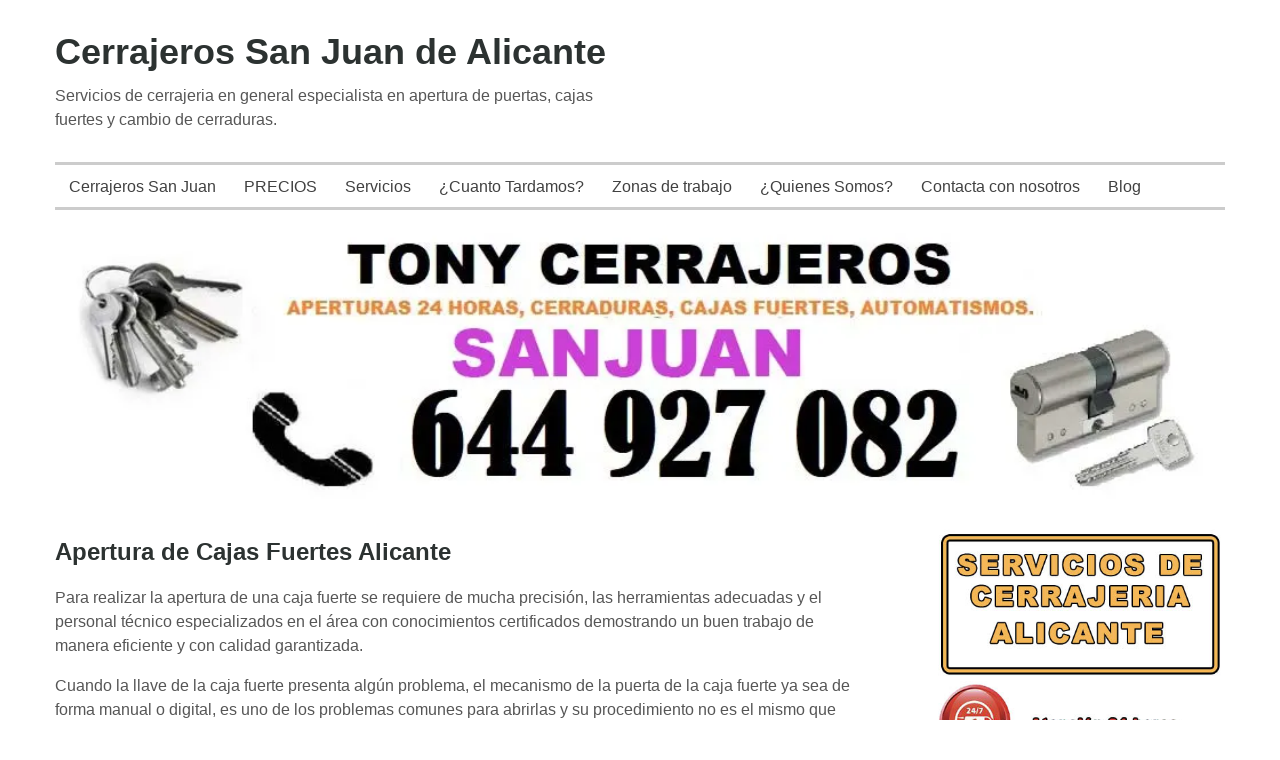

--- FILE ---
content_type: text/html; charset=UTF-8
request_url: https://www.cerrajerossanjuan.es/apertura-de-cajas-fuertes-alicante
body_size: 9576
content:
<!DOCTYPE html>
<html xmlns="http://www.w3.org/1999/xhtml" lang="es-ES">
<head>
	<meta http-equiv="Content-Type" content="text/html; charset=UTF-8" />
	<meta name="viewport" content="width=device-width, initial-scale=1">
    <link rel="profile" href="http://gmpg.org/xfn/11" media="none" onload="if(media!='all')media='all'">
		<title>Apertura de Cajas Fuertes Alicante</title>
	<style>img:is([sizes="auto" i], [sizes^="auto," i]) { contain-intrinsic-size: 3000px 1500px }</style>
	
		<!-- All in One SEO 4.1.5.2 -->
		<meta name="robots" content="max-snippet:-1, max-image-preview:large, max-video-preview:-1" />
		<link rel="canonical" href="https://www.cerrajerossanjuan.es/apertura-de-cajas-fuertes-alicante" />
		<script type="application/ld+json" class="aioseo-schema">
			{"@context":"https:\/\/schema.org","@graph":[{"@type":"WebSite","@id":"https:\/\/www.cerrajerossanjuan.es\/#website","url":"https:\/\/www.cerrajerossanjuan.es\/","name":"Cerrajeros San Juan de Alicante","description":"Servicios de cerrajeria en general especialista en apertura de puertas, cajas fuertes y cambio de cerraduras.","inLanguage":"es-ES","publisher":{"@id":"https:\/\/www.cerrajerossanjuan.es\/#organization"}},{"@type":"Organization","@id":"https:\/\/www.cerrajerossanjuan.es\/#organization","name":"Cerrajeros San Juan de Alicante","url":"https:\/\/www.cerrajerossanjuan.es\/"},{"@type":"BreadcrumbList","@id":"https:\/\/www.cerrajerossanjuan.es\/apertura-de-cajas-fuertes-alicante#breadcrumblist","itemListElement":[{"@type":"ListItem","@id":"https:\/\/www.cerrajerossanjuan.es\/#listItem","position":1,"item":{"@type":"WebPage","@id":"https:\/\/www.cerrajerossanjuan.es\/","name":"Inicio","description":"Cerrajeros San Juan de Alicante 24h es una empresa de Cerrajeros Alicante que ofrece servicios de cerrajeria San Juan de Alicante y apertura de puertas.","url":"https:\/\/www.cerrajerossanjuan.es\/"},"nextItem":"https:\/\/www.cerrajerossanjuan.es\/apertura-de-cajas-fuertes-alicante#listItem"},{"@type":"ListItem","@id":"https:\/\/www.cerrajerossanjuan.es\/apertura-de-cajas-fuertes-alicante#listItem","position":2,"item":{"@type":"WebPage","@id":"https:\/\/www.cerrajerossanjuan.es\/apertura-de-cajas-fuertes-alicante","name":"Apertura de Cajas Fuertes Alicante","url":"https:\/\/www.cerrajerossanjuan.es\/apertura-de-cajas-fuertes-alicante"},"previousItem":"https:\/\/www.cerrajerossanjuan.es\/#listItem"}]},{"@type":"WebPage","@id":"https:\/\/www.cerrajerossanjuan.es\/apertura-de-cajas-fuertes-alicante#webpage","url":"https:\/\/www.cerrajerossanjuan.es\/apertura-de-cajas-fuertes-alicante","name":"Apertura de Cajas Fuertes Alicante","inLanguage":"es-ES","isPartOf":{"@id":"https:\/\/www.cerrajerossanjuan.es\/#website"},"breadcrumb":{"@id":"https:\/\/www.cerrajerossanjuan.es\/apertura-de-cajas-fuertes-alicante#breadcrumblist"},"datePublished":"2018-07-09T08:07:19+00:00","dateModified":"2019-12-11T11:03:05+00:00"}]}
		</script>
		<!-- All in One SEO -->

<link href='//hb.wpmucdn.com' rel='preconnect' />
<link rel="alternate" type="application/rss+xml" title="Cerrajeros San Juan de Alicante &raquo; Feed" href="https://www.cerrajerossanjuan.es/feed" />
<link rel="alternate" type="application/rss+xml" title="Cerrajeros San Juan de Alicante &raquo; Feed de los comentarios" href="https://www.cerrajerossanjuan.es/comments/feed" />
<script type="text/javascript">
/* <![CDATA[ */
window._wpemojiSettings = {"baseUrl":"https:\/\/s.w.org\/images\/core\/emoji\/16.0.1\/72x72\/","ext":".png","svgUrl":"https:\/\/s.w.org\/images\/core\/emoji\/16.0.1\/svg\/","svgExt":".svg","source":{"concatemoji":"https:\/\/www.cerrajerossanjuan.es\/wp-includes\/js\/wp-emoji-release.min.js?ver=6.8.3"}};
/*! This file is auto-generated */
!function(s,n){var o,i,e;function c(e){try{var t={supportTests:e,timestamp:(new Date).valueOf()};sessionStorage.setItem(o,JSON.stringify(t))}catch(e){}}function p(e,t,n){e.clearRect(0,0,e.canvas.width,e.canvas.height),e.fillText(t,0,0);var t=new Uint32Array(e.getImageData(0,0,e.canvas.width,e.canvas.height).data),a=(e.clearRect(0,0,e.canvas.width,e.canvas.height),e.fillText(n,0,0),new Uint32Array(e.getImageData(0,0,e.canvas.width,e.canvas.height).data));return t.every(function(e,t){return e===a[t]})}function u(e,t){e.clearRect(0,0,e.canvas.width,e.canvas.height),e.fillText(t,0,0);for(var n=e.getImageData(16,16,1,1),a=0;a<n.data.length;a++)if(0!==n.data[a])return!1;return!0}function f(e,t,n,a){switch(t){case"flag":return n(e,"\ud83c\udff3\ufe0f\u200d\u26a7\ufe0f","\ud83c\udff3\ufe0f\u200b\u26a7\ufe0f")?!1:!n(e,"\ud83c\udde8\ud83c\uddf6","\ud83c\udde8\u200b\ud83c\uddf6")&&!n(e,"\ud83c\udff4\udb40\udc67\udb40\udc62\udb40\udc65\udb40\udc6e\udb40\udc67\udb40\udc7f","\ud83c\udff4\u200b\udb40\udc67\u200b\udb40\udc62\u200b\udb40\udc65\u200b\udb40\udc6e\u200b\udb40\udc67\u200b\udb40\udc7f");case"emoji":return!a(e,"\ud83e\udedf")}return!1}function g(e,t,n,a){var r="undefined"!=typeof WorkerGlobalScope&&self instanceof WorkerGlobalScope?new OffscreenCanvas(300,150):s.createElement("canvas"),o=r.getContext("2d",{willReadFrequently:!0}),i=(o.textBaseline="top",o.font="600 32px Arial",{});return e.forEach(function(e){i[e]=t(o,e,n,a)}),i}function t(e){var t=s.createElement("script");t.src=e,t.defer=!0,s.head.appendChild(t)}"undefined"!=typeof Promise&&(o="wpEmojiSettingsSupports",i=["flag","emoji"],n.supports={everything:!0,everythingExceptFlag:!0},e=new Promise(function(e){s.addEventListener("DOMContentLoaded",e,{once:!0})}),new Promise(function(t){var n=function(){try{var e=JSON.parse(sessionStorage.getItem(o));if("object"==typeof e&&"number"==typeof e.timestamp&&(new Date).valueOf()<e.timestamp+604800&&"object"==typeof e.supportTests)return e.supportTests}catch(e){}return null}();if(!n){if("undefined"!=typeof Worker&&"undefined"!=typeof OffscreenCanvas&&"undefined"!=typeof URL&&URL.createObjectURL&&"undefined"!=typeof Blob)try{var e="postMessage("+g.toString()+"("+[JSON.stringify(i),f.toString(),p.toString(),u.toString()].join(",")+"));",a=new Blob([e],{type:"text/javascript"}),r=new Worker(URL.createObjectURL(a),{name:"wpTestEmojiSupports"});return void(r.onmessage=function(e){c(n=e.data),r.terminate(),t(n)})}catch(e){}c(n=g(i,f,p,u))}t(n)}).then(function(e){for(var t in e)n.supports[t]=e[t],n.supports.everything=n.supports.everything&&n.supports[t],"flag"!==t&&(n.supports.everythingExceptFlag=n.supports.everythingExceptFlag&&n.supports[t]);n.supports.everythingExceptFlag=n.supports.everythingExceptFlag&&!n.supports.flag,n.DOMReady=!1,n.readyCallback=function(){n.DOMReady=!0}}).then(function(){return e}).then(function(){var e;n.supports.everything||(n.readyCallback(),(e=n.source||{}).concatemoji?t(e.concatemoji):e.wpemoji&&e.twemoji&&(t(e.twemoji),t(e.wpemoji)))}))}((window,document),window._wpemojiSettings);
/* ]]> */
</script>
<style>@media screen and (max-width: 650px) {body {padding-bottom:60px;}}</style><style id='wp-emoji-styles-inline-css' type='text/css'>

	img.wp-smiley, img.emoji {
		display: inline !important;
		border: none !important;
		box-shadow: none !important;
		height: 1em !important;
		width: 1em !important;
		margin: 0 0.07em !important;
		vertical-align: -0.1em !important;
		background: none !important;
		padding: 0 !important;
	}
</style>
<link rel='stylesheet' id='wp-block-library-css' href='https://www.cerrajerossanjuan.es/wp-includes/css/dist/block-library/style.min.css?ver=6.8.3' type='text/css' media='all' />
<style id='classic-theme-styles-inline-css' type='text/css'>
/*! This file is auto-generated */
.wp-block-button__link{color:#fff;background-color:#32373c;border-radius:9999px;box-shadow:none;text-decoration:none;padding:calc(.667em + 2px) calc(1.333em + 2px);font-size:1.125em}.wp-block-file__button{background:#32373c;color:#fff;text-decoration:none}
</style>
<style id='global-styles-inline-css' type='text/css'>
:root{--wp--preset--aspect-ratio--square: 1;--wp--preset--aspect-ratio--4-3: 4/3;--wp--preset--aspect-ratio--3-4: 3/4;--wp--preset--aspect-ratio--3-2: 3/2;--wp--preset--aspect-ratio--2-3: 2/3;--wp--preset--aspect-ratio--16-9: 16/9;--wp--preset--aspect-ratio--9-16: 9/16;--wp--preset--color--black: #000000;--wp--preset--color--cyan-bluish-gray: #abb8c3;--wp--preset--color--white: #ffffff;--wp--preset--color--pale-pink: #f78da7;--wp--preset--color--vivid-red: #cf2e2e;--wp--preset--color--luminous-vivid-orange: #ff6900;--wp--preset--color--luminous-vivid-amber: #fcb900;--wp--preset--color--light-green-cyan: #7bdcb5;--wp--preset--color--vivid-green-cyan: #00d084;--wp--preset--color--pale-cyan-blue: #8ed1fc;--wp--preset--color--vivid-cyan-blue: #0693e3;--wp--preset--color--vivid-purple: #9b51e0;--wp--preset--gradient--vivid-cyan-blue-to-vivid-purple: linear-gradient(135deg,rgba(6,147,227,1) 0%,rgb(155,81,224) 100%);--wp--preset--gradient--light-green-cyan-to-vivid-green-cyan: linear-gradient(135deg,rgb(122,220,180) 0%,rgb(0,208,130) 100%);--wp--preset--gradient--luminous-vivid-amber-to-luminous-vivid-orange: linear-gradient(135deg,rgba(252,185,0,1) 0%,rgba(255,105,0,1) 100%);--wp--preset--gradient--luminous-vivid-orange-to-vivid-red: linear-gradient(135deg,rgba(255,105,0,1) 0%,rgb(207,46,46) 100%);--wp--preset--gradient--very-light-gray-to-cyan-bluish-gray: linear-gradient(135deg,rgb(238,238,238) 0%,rgb(169,184,195) 100%);--wp--preset--gradient--cool-to-warm-spectrum: linear-gradient(135deg,rgb(74,234,220) 0%,rgb(151,120,209) 20%,rgb(207,42,186) 40%,rgb(238,44,130) 60%,rgb(251,105,98) 80%,rgb(254,248,76) 100%);--wp--preset--gradient--blush-light-purple: linear-gradient(135deg,rgb(255,206,236) 0%,rgb(152,150,240) 100%);--wp--preset--gradient--blush-bordeaux: linear-gradient(135deg,rgb(254,205,165) 0%,rgb(254,45,45) 50%,rgb(107,0,62) 100%);--wp--preset--gradient--luminous-dusk: linear-gradient(135deg,rgb(255,203,112) 0%,rgb(199,81,192) 50%,rgb(65,88,208) 100%);--wp--preset--gradient--pale-ocean: linear-gradient(135deg,rgb(255,245,203) 0%,rgb(182,227,212) 50%,rgb(51,167,181) 100%);--wp--preset--gradient--electric-grass: linear-gradient(135deg,rgb(202,248,128) 0%,rgb(113,206,126) 100%);--wp--preset--gradient--midnight: linear-gradient(135deg,rgb(2,3,129) 0%,rgb(40,116,252) 100%);--wp--preset--font-size--small: 13px;--wp--preset--font-size--medium: 20px;--wp--preset--font-size--large: 36px;--wp--preset--font-size--x-large: 42px;--wp--preset--spacing--20: 0.44rem;--wp--preset--spacing--30: 0.67rem;--wp--preset--spacing--40: 1rem;--wp--preset--spacing--50: 1.5rem;--wp--preset--spacing--60: 2.25rem;--wp--preset--spacing--70: 3.38rem;--wp--preset--spacing--80: 5.06rem;--wp--preset--shadow--natural: 6px 6px 9px rgba(0, 0, 0, 0.2);--wp--preset--shadow--deep: 12px 12px 50px rgba(0, 0, 0, 0.4);--wp--preset--shadow--sharp: 6px 6px 0px rgba(0, 0, 0, 0.2);--wp--preset--shadow--outlined: 6px 6px 0px -3px rgba(255, 255, 255, 1), 6px 6px rgba(0, 0, 0, 1);--wp--preset--shadow--crisp: 6px 6px 0px rgba(0, 0, 0, 1);}:where(.is-layout-flex){gap: 0.5em;}:where(.is-layout-grid){gap: 0.5em;}body .is-layout-flex{display: flex;}.is-layout-flex{flex-wrap: wrap;align-items: center;}.is-layout-flex > :is(*, div){margin: 0;}body .is-layout-grid{display: grid;}.is-layout-grid > :is(*, div){margin: 0;}:where(.wp-block-columns.is-layout-flex){gap: 2em;}:where(.wp-block-columns.is-layout-grid){gap: 2em;}:where(.wp-block-post-template.is-layout-flex){gap: 1.25em;}:where(.wp-block-post-template.is-layout-grid){gap: 1.25em;}.has-black-color{color: var(--wp--preset--color--black) !important;}.has-cyan-bluish-gray-color{color: var(--wp--preset--color--cyan-bluish-gray) !important;}.has-white-color{color: var(--wp--preset--color--white) !important;}.has-pale-pink-color{color: var(--wp--preset--color--pale-pink) !important;}.has-vivid-red-color{color: var(--wp--preset--color--vivid-red) !important;}.has-luminous-vivid-orange-color{color: var(--wp--preset--color--luminous-vivid-orange) !important;}.has-luminous-vivid-amber-color{color: var(--wp--preset--color--luminous-vivid-amber) !important;}.has-light-green-cyan-color{color: var(--wp--preset--color--light-green-cyan) !important;}.has-vivid-green-cyan-color{color: var(--wp--preset--color--vivid-green-cyan) !important;}.has-pale-cyan-blue-color{color: var(--wp--preset--color--pale-cyan-blue) !important;}.has-vivid-cyan-blue-color{color: var(--wp--preset--color--vivid-cyan-blue) !important;}.has-vivid-purple-color{color: var(--wp--preset--color--vivid-purple) !important;}.has-black-background-color{background-color: var(--wp--preset--color--black) !important;}.has-cyan-bluish-gray-background-color{background-color: var(--wp--preset--color--cyan-bluish-gray) !important;}.has-white-background-color{background-color: var(--wp--preset--color--white) !important;}.has-pale-pink-background-color{background-color: var(--wp--preset--color--pale-pink) !important;}.has-vivid-red-background-color{background-color: var(--wp--preset--color--vivid-red) !important;}.has-luminous-vivid-orange-background-color{background-color: var(--wp--preset--color--luminous-vivid-orange) !important;}.has-luminous-vivid-amber-background-color{background-color: var(--wp--preset--color--luminous-vivid-amber) !important;}.has-light-green-cyan-background-color{background-color: var(--wp--preset--color--light-green-cyan) !important;}.has-vivid-green-cyan-background-color{background-color: var(--wp--preset--color--vivid-green-cyan) !important;}.has-pale-cyan-blue-background-color{background-color: var(--wp--preset--color--pale-cyan-blue) !important;}.has-vivid-cyan-blue-background-color{background-color: var(--wp--preset--color--vivid-cyan-blue) !important;}.has-vivid-purple-background-color{background-color: var(--wp--preset--color--vivid-purple) !important;}.has-black-border-color{border-color: var(--wp--preset--color--black) !important;}.has-cyan-bluish-gray-border-color{border-color: var(--wp--preset--color--cyan-bluish-gray) !important;}.has-white-border-color{border-color: var(--wp--preset--color--white) !important;}.has-pale-pink-border-color{border-color: var(--wp--preset--color--pale-pink) !important;}.has-vivid-red-border-color{border-color: var(--wp--preset--color--vivid-red) !important;}.has-luminous-vivid-orange-border-color{border-color: var(--wp--preset--color--luminous-vivid-orange) !important;}.has-luminous-vivid-amber-border-color{border-color: var(--wp--preset--color--luminous-vivid-amber) !important;}.has-light-green-cyan-border-color{border-color: var(--wp--preset--color--light-green-cyan) !important;}.has-vivid-green-cyan-border-color{border-color: var(--wp--preset--color--vivid-green-cyan) !important;}.has-pale-cyan-blue-border-color{border-color: var(--wp--preset--color--pale-cyan-blue) !important;}.has-vivid-cyan-blue-border-color{border-color: var(--wp--preset--color--vivid-cyan-blue) !important;}.has-vivid-purple-border-color{border-color: var(--wp--preset--color--vivid-purple) !important;}.has-vivid-cyan-blue-to-vivid-purple-gradient-background{background: var(--wp--preset--gradient--vivid-cyan-blue-to-vivid-purple) !important;}.has-light-green-cyan-to-vivid-green-cyan-gradient-background{background: var(--wp--preset--gradient--light-green-cyan-to-vivid-green-cyan) !important;}.has-luminous-vivid-amber-to-luminous-vivid-orange-gradient-background{background: var(--wp--preset--gradient--luminous-vivid-amber-to-luminous-vivid-orange) !important;}.has-luminous-vivid-orange-to-vivid-red-gradient-background{background: var(--wp--preset--gradient--luminous-vivid-orange-to-vivid-red) !important;}.has-very-light-gray-to-cyan-bluish-gray-gradient-background{background: var(--wp--preset--gradient--very-light-gray-to-cyan-bluish-gray) !important;}.has-cool-to-warm-spectrum-gradient-background{background: var(--wp--preset--gradient--cool-to-warm-spectrum) !important;}.has-blush-light-purple-gradient-background{background: var(--wp--preset--gradient--blush-light-purple) !important;}.has-blush-bordeaux-gradient-background{background: var(--wp--preset--gradient--blush-bordeaux) !important;}.has-luminous-dusk-gradient-background{background: var(--wp--preset--gradient--luminous-dusk) !important;}.has-pale-ocean-gradient-background{background: var(--wp--preset--gradient--pale-ocean) !important;}.has-electric-grass-gradient-background{background: var(--wp--preset--gradient--electric-grass) !important;}.has-midnight-gradient-background{background: var(--wp--preset--gradient--midnight) !important;}.has-small-font-size{font-size: var(--wp--preset--font-size--small) !important;}.has-medium-font-size{font-size: var(--wp--preset--font-size--medium) !important;}.has-large-font-size{font-size: var(--wp--preset--font-size--large) !important;}.has-x-large-font-size{font-size: var(--wp--preset--font-size--x-large) !important;}
:where(.wp-block-post-template.is-layout-flex){gap: 1.25em;}:where(.wp-block-post-template.is-layout-grid){gap: 1.25em;}
:where(.wp-block-columns.is-layout-flex){gap: 2em;}:where(.wp-block-columns.is-layout-grid){gap: 2em;}
:root :where(.wp-block-pullquote){font-size: 1.5em;line-height: 1.6;}
</style>
<link rel='stylesheet' id='genericons-css' href='https://www.cerrajerossanjuan.es/wp-content/themes/wpnepal-blog/third-party/genericons/genericons.min.css?ver=3.4.1' type='text/css' media='all' />
<link rel='stylesheet' id='wpnepal-blog-style-css' href='https://www.cerrajerossanjuan.es/wp-content/themes/wpnepal-blog/style.css?ver=1.1.2' type='text/css' media='all' />
<link rel='stylesheet' id='call-now-button-modern-style-css' href='https://www.cerrajerossanjuan.es/wp-content/plugins/call-now-button/resources/style/modern.css?ver=1.5.0' type='text/css' media='all' />
<script type="text/javascript" src="https://www.cerrajerossanjuan.es/wp-includes/js/jquery/jquery.min.js?ver=3.7.1" id="jquery-core-js"></script>
<script type="text/javascript" src="https://www.cerrajerossanjuan.es/wp-includes/js/jquery/jquery-migrate.min.js?ver=3.4.1" id="jquery-migrate-js"></script>
<link rel="https://api.w.org/" href="https://www.cerrajerossanjuan.es/wp-json/" /><link rel="alternate" title="JSON" type="application/json" href="https://www.cerrajerossanjuan.es/wp-json/wp/v2/pages/385" /><link rel="EditURI" type="application/rsd+xml" title="RSD" href="https://www.cerrajerossanjuan.es/xmlrpc.php?rsd" />
<meta name="generator" content="WordPress 6.8.3" />
<link rel='shortlink' href='https://www.cerrajerossanjuan.es/?p=385' />
<link rel="alternate" title="oEmbed (JSON)" type="application/json+oembed" href="https://www.cerrajerossanjuan.es/wp-json/oembed/1.0/embed?url=https%3A%2F%2Fwww.cerrajerossanjuan.es%2Fapertura-de-cajas-fuertes-alicante" />
<link rel="alternate" title="oEmbed (XML)" type="text/xml+oembed" href="https://www.cerrajerossanjuan.es/wp-json/oembed/1.0/embed?url=https%3A%2F%2Fwww.cerrajerossanjuan.es%2Fapertura-de-cajas-fuertes-alicante&#038;format=xml" />
<meta name="generator" content="performance-lab 3.9.0; plugins: ">
	
</head>

<body class="wp-singular page-template-default page page-id-385 wp-theme-wpnepal-blog">
<div id="page" class="site">
	<a class="skip-link screen-reader-text" href="#content">Skip to content</a>

	<header id="masthead" class="site-header" role="banner">
		<div class="head-inner">
			<div class="site-branding">
													<p class="site-title"><a href="https://www.cerrajerossanjuan.es/" rel="home">Cerrajeros San Juan de Alicante</a></p>
				
													<p class="site-description">Servicios de cerrajeria en general especialista en apertura de puertas, cajas fuertes y cambio de cerraduras.</p>
							</div><!-- .site-branding -->
			
		</div><!-- .head-inner -->

		<button id="menu-toggle" class="menu-toggle" aria-controls="primary-menu" aria-expanded="false"><span class="genericon genericon-menu"></span></button>

		<div id="site-header-menu" class="site-header-menu">
			<nav id="site-navigation" class="main-navigation" role="navigation" aria-label="Primary Menu">
				<div class="menu-tru-container"><ul id="primary-menu" class="primary-menu"><li id="menu-item-198" class="menu-item menu-item-type-custom menu-item-object-custom menu-item-198"><a href="https://cerrajerossanjuan.es">Cerrajeros San Juan</a></li>
<li id="menu-item-380" class="menu-item menu-item-type-post_type menu-item-object-page menu-item-380"><a href="https://www.cerrajerossanjuan.es/nuestros-precios">PRECIOS</a></li>
<li id="menu-item-309" class="menu-item menu-item-type-post_type menu-item-object-page menu-item-309"><a href="https://www.cerrajerossanjuan.es/nuestros-servicios">Servicios</a></li>
<li id="menu-item-1365" class="menu-item menu-item-type-post_type menu-item-object-page menu-item-1365"><a href="https://www.cerrajerossanjuan.es/cuanto-tardamos-en-llegar">¿Cuanto Tardamos?</a></li>
<li id="menu-item-321" class="menu-item menu-item-type-post_type menu-item-object-page menu-item-321"><a href="https://www.cerrajerossanjuan.es/zonas-de-trabajo">Zonas de trabajo</a></li>
<li id="menu-item-495" class="menu-item menu-item-type-post_type menu-item-object-page menu-item-495"><a href="https://www.cerrajerossanjuan.es/quienes-somos">¿Quienes Somos?</a></li>
<li id="menu-item-310" class="menu-item menu-item-type-post_type menu-item-object-page menu-item-310"><a href="https://www.cerrajerossanjuan.es/contacta-con-nosotros">Contacta con nosotros</a></li>
<li id="menu-item-210" class="menu-item menu-item-type-post_type menu-item-object-page menu-item-210"><a href="https://www.cerrajerossanjuan.es/blog">Blog</a></li>
</ul></div>			</nav><!-- #site-navigation -->
		</div><!-- reparacion de antenas en Madrid -->


<div id="PC">
<img src="https://www.cerrajerossanjuan.es/wp-content/imagenamp/cerrajero.webp" alt="Cerrajeros San Juan de Alicante" border="0" style="width: 100%;"/>
</div>



<div id="MOVIL">
<a href="tel:693527697"><img src="https://www.cerrajerossanjuan.es/wp-content/imagenamp/cerrajeros.webp" alt="Cerrajeros San Juan de Alicante 24 horas" border="0" style="width: 100%;"></a>
</div>





  



		
	</header><!-- #masthead -->

	<div id="content" class="site-content">

	<div id="primary" class="content-area">
		<main id="main" class="site-main" role="main">

			
<article id="post-385" class="post-385 page type-page status-publish hentry">
	<header class="entry-header">
		<h1 class="entry-title">Apertura de Cajas Fuertes Alicante</h1>	</header><!-- .entry-header -->

	<div class="entry-content">
				<p>Para realizar la apertura de una caja fuerte se requiere de mucha precisión, las herramientas adecuadas y el personal técnico especializados en el área con conocimientos certificados demostrando un buen trabajo de manera eficiente y con calidad garantizada.</p>
<p>Cuando la llave de la caja fuerte presenta algún problema, el mecanismo de la puerta de la caja fuerte ya sea de forma manual o digital, es uno de los problemas comunes para abrirlas y su procedimiento no es el mismo que abrir una puerta común. Es por ello que debes solicitar los servicios de Alicante, con una llamada ellos te darán un excelente servicio ya que son especialistas en cajas fuertes.</p>
<h3><strong>Diversos Modelos en Cajas Fuertes</strong></h3>
<p>Las cajas fuertes actualmente es un producto con alta demanda de uso y hay una gran variedad en el mercado según el uso de estas cajas. Nosotros los cerrajeros en San Juan Alicante somo especialistas en el área de cajas fuertes, su apertura y los diversos sistemas de cajas fuertes que el cliente disponga, estamos preparados para atender y realizar cualquier trabajo en cajas fuertes.</p>
<h3><strong>Tipos de Cajas Fuertes</strong></h3>
<h4><strong>Alta seguridad</strong></h4>
<p>Son cajas fuertes que se aplican en lugares donde requieren mayor seguridad como joyerías, salones de juegos, o en empresas donde requieren la protección de documentos y/o bienes de alto valor. Este tipo de cajas están diseñadas contra incendios, robos o explosiones.</p>
<h4><strong>Cajas Ignifugas</strong></h4>
<p>Son las mejores en máxima protección contra incendios, ya que se utilizan para el resguardo de documentos y material de informático de gran importancia para las empresas.</p>
<h4><strong>De Superficie</strong></h4>
<p>Existen en el mercado en varios modelos y de acuerdo a su costo. Son funcionales y de fácil instalación, con diversos sistemas de seguridad así como también las cerraduras pueden mecánicas o digitales. Sus costos varían de acuerdos a estas características y el nivel de seguridad. Estas se instalan en cualquier superficie.</p>
<h4><strong>Cajas fuertes de empotramiento</strong></h4>
<p>Las cajas fuertes para empotrar tienen un nivel de seguridad alto contra robos. Se pueden empotrar en la pared y son fáciles de ocultar.</p>
<h3><strong>¿En que momento tienes que abrir una caja fuerte?</strong></h3>
<p>Alicante apertura su caja fuerte de manera rápida y eficaz brindamos además garantía en todos los trabajos que realizamos, si has perdido las llaves de tu caja fuerte o si también ha sido victima de ser violentada y tu caja no abre llamanos estaremos encantados de resolver ese problema</p>
<p>Tambien se le presentaran ocasiones donde ya no se sentirá tan comodo con la seguridad de su caja fuerte para eso le ofrecemos un <a href="https://cerrajerossanjuan.es/nuestros-servicios">buen servicio con nuestros cerrajeros especializados</a> y podremos darle los mejores consejos que se adapten a lo que usted necesita</p>
<p>Contamos con un gran numero de años desenvolviéndonos en este ámbito laboral es por eso que los usuarios que solicitan nuestros servicios confían en nosotros .</p>
<h3>Mas posts:</h3>
<p>Nuestra empresa desarrolla cometidos desde nuestra villa bajo la busqueda de <a href="https://cerrajerossanjuan.es/">cerrajero San Juan</a>, igualmente ofertamos labores 24 horas en distintos municipios de Alicante como <a href="https://cerrajerossanjuan.es/zonas-de-trabajo">cerrajeros Alicante</a>. De la misma forma si tiene incertidumbres, nosotros lo ilustramos en los siguientes enlaces:</p>
<ul>
<li><a href="https://cerrajerossanjuan.es/cerrajeros-torrevieja">cerrajero Torrevieja en Alicante</a>.</li>
<li><a href="https://cerrajerossanjuan.es/cerrajeros-petrer">cerrajero Petrer urgente</a>.</li>
<li><a href="https://cerrajerossanjuan.es/cerrajeros-mutxamel">cerrajero Mutxamel economico</a>.</li>
</ul>
<h3><strong>Características del servicio de apertura en cajas de seguridad</strong></h3>
<ul>
<li>Equipos Avanzados</li>
<li>Equipos Especiales</li>
<li>Arreglos y aperturas</li>
<li>Servicio de inmediato</li>
<li>Brindamos garantía</li>
<li>Asistencia Urgente a cualquier hora</li>
</ul>
	</div><!-- .entry-content -->

	<footer class="entry-footer">
			</footer><!-- .entry-footer -->
</article><!-- #post-## -->

		</main><!-- #main -->
	</div><!-- #primary -->


<aside id="secondary" class="widget-area" role="complementary">
	<section id="media_image-2" class="widget widget_media_image"><img width="431" height="1000" src="https://www.cerrajerossanjuan.es/wp-content/uploads/2018/07/empresa-de-cerrajeros-alicante.jpg" class="image wp-image-411  attachment-full size-full" alt="empresa de cerrajeria en Alicante" style="max-width: 100%; height: auto;" decoding="async" loading="lazy" srcset="https://www.cerrajerossanjuan.es/wp-content/uploads/2018/07/empresa-de-cerrajeros-alicante.jpg 431w, https://www.cerrajerossanjuan.es/wp-content/uploads/2018/07/empresa-de-cerrajeros-alicante-129x300.jpg 129w" sizes="auto, (max-width: 431px) 100vw, 431px" /></section>
		<section id="recent-posts-3" class="widget widget_recent_entries">
		<h2 class="widget-title">Blog</h2>
		<ul>
											<li>
					<a href="https://www.cerrajerossanjuan.es/cual-es-la-puerta-mas-segura-para-mi-hogar.htm">¿Cuál es la puerta más segura para mi hogar?</a>
									</li>
											<li>
					<a href="https://www.cerrajerossanjuan.es/las-cerraduras-embutidas-y-sus-beneficios.htm">Las cerraduras embutidas y sus beneficios</a>
									</li>
											<li>
					<a href="https://www.cerrajerossanjuan.es/por-que-las-cerraduras-antibumping-son-la-mejor-opcion.htm">¿Por qué las cerraduras antibumping son la mejor opción?</a>
									</li>
											<li>
					<a href="https://www.cerrajerossanjuan.es/como-reemplazar-la-manilla-de-la-puerta.htm">Cómo reemplazar la manilla de la puerta</a>
									</li>
											<li>
					<a href="https://www.cerrajerossanjuan.es/impide-el-bumping.htm">Impide el bumping</a>
									</li>
											<li>
					<a href="https://www.cerrajerossanjuan.es/para-que-sirven-las-puertas-cortafuegos.htm">Para qué sirven las puertas cortafuegos</a>
									</li>
					</ul>

		</section><section id="custom_html-2" class="widget_text widget widget_custom_html"><div class="textwidget custom-html-widget"><script type='application/ld+json'> 
{
  "@context": "http://www.schema.org",
  "@type": "Locksmith",
  "name": "Cerrajeros San Juan de Alicante",
  "url": "https://cerrajerossanjuan.es/",
  "telephone": "644685797",
  "priceRange": "€50 - €100",
  "logo": "https://cerrajerossanjuan.es/wp-content/uploads/2019/04/cerrajero-San-Juan.jpg",
  "image": "https://cerrajerossanjuan.es/wp-content/uploads/2019/04/cerrajero-San-Juan.jpg",
  "description": "Cerrajeros San Juan de Alicante 24h es una empresa de Cerrajeros Alicante que ofrece servicios de cerrajeria San Juan de Alicante y apertura de puertas.",
  "address": {
    "@type": "PostalAddress",
    "streetAddress": "Avenida la Rambla 18 4º ",
    "addressLocality": "Sant Joan d'Alacant",
    "addressRegion": "Alicante",
    "postalCode": "03550",
    "addressCountry": "España"
  },
  "contactPoint": {
    "@type": "ContactPoint",
    "contactType": "Customer support",
    "telephone": "644685797"
  }
}
 </script></div></section></aside><!-- #secondary -->

	</div><!-- #content -->

	<footer id="colophon" class="site-footer" role="contentinfo">
		
		<div class="copyright">
					</div><!-- .copyright -->
		<div class="site-info">
			<a href="https://www.cerrajerossanjuan.es/lssi.pdf" rel="nofollow"> Aviso Legal | LSSI | Cookies | Privacidad</a>
			
		</div><!-- .site-info -->
	</footer><!-- #colophon -->
</div><!-- #page -->

<script type="speculationrules">
{"prefetch":[{"source":"document","where":{"and":[{"href_matches":"\/*"},{"not":{"href_matches":["\/wp-*.php","\/wp-admin\/*","\/wp-content\/uploads\/*","\/wp-content\/*","\/wp-content\/plugins\/*","\/wp-content\/themes\/wpnepal-blog\/*","\/*\\?(.+)"]}},{"not":{"selector_matches":"a[rel~=\"nofollow\"]"}},{"not":{"selector_matches":".no-prefetch, .no-prefetch a"}}]},"eagerness":"conservative"}]}
</script>
<a href="#" class="scrollup" id="btn-scrollup"><span class="genericon genericon-collapse"></span></a><!-- Call Now Button 1.5.0 (https://callnowbutton.com) [renderer:modern]-->
<a  href="tel:644927082" id="callnowbutton" class="call-now-button  cnb-zoom-100  cnb-zindex-10  cnb-text  cnb-full cnb-full-bottom cnb-displaymode cnb-displaymode-mobile-only" style="background-color:#009900;"><img alt="" src="[data-uri]" width="40"><span style="color:">LLAMAR AQUI</span></a><script type="text/javascript" src="https://www.cerrajerossanjuan.es/wp-content/themes/wpnepal-blog/js/skip-link-focus-fix.min.js?ver=20151215" id="wpnepal-blog-skip-link-focus-fix-js"></script>
<script type="text/javascript" id="wpnepal-blog-custom-js-extra">
/* <![CDATA[ */
var WPNepalBlogScreenReaderText = {"expand":"<span class=\"screen-reader-text\">expand child menu<\/span>","collapse":"<span class=\"screen-reader-text\">collapse child menu<\/span>"};
/* ]]> */
</script>
<script type="text/javascript" src="https://www.cerrajerossanjuan.es/wp-content/themes/wpnepal-blog/js/custom.min.js?ver=1.1.0" id="wpnepal-blog-custom-js"></script>

</body>
</html>

<!-- This website is like a Rocket, isn't it? Performance optimized by WP Rocket. Learn more: https://wp-rocket.me - Debug: cached@1768537785 -->